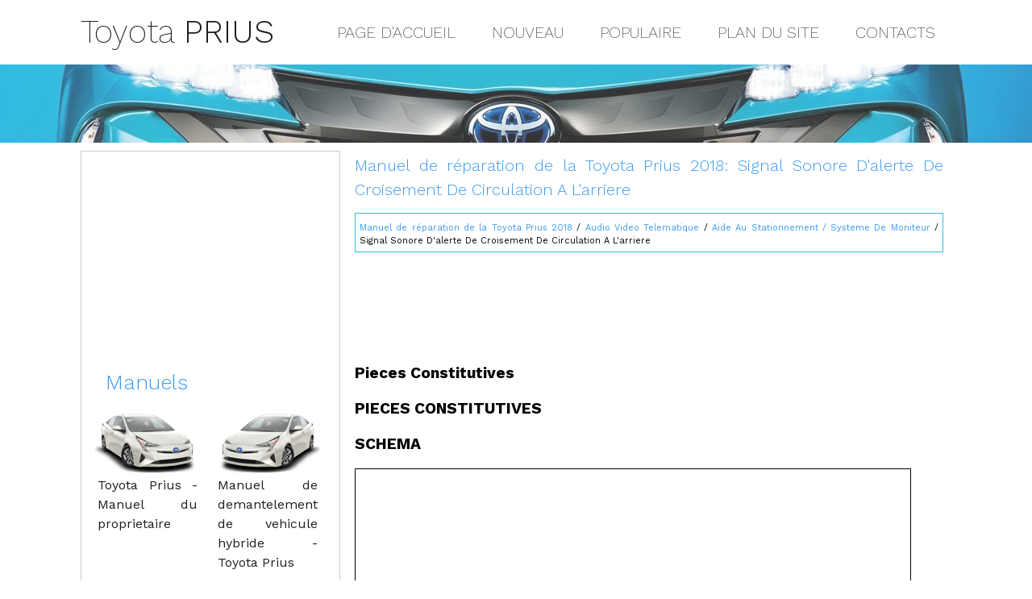

--- FILE ---
content_type: text/html; charset=UTF-8
request_url: https://www.priusvoit.net/signal_sonore_d_alerte_de_croisement_de_circulation_a_l_arriere-197.html
body_size: 3904
content:
<!DOCTYPE html>
<html>
<head>
<meta http-equiv="Content-Type" content="text/html; charset=utf-8">
<title>Manuel de réparation de la Toyota Prius 2018: Signal Sonore D'alerte De Croisement De Circulation A L'arriere - Aide Au Stationnement / Systeme De Moniteur </title>
<link rel="stylesheet" href="css/themecss.css" type="text/css">
<meta name="viewport" content="width=device-width, initial-scale=1.0">
<link href="media-queries.css" rel="stylesheet" type="text/css" media="all" />

<script async src="https://pagead2.googlesyndication.com/pagead/js/adsbygoogle.js"></script>
<script>
     (adsbygoogle = window.adsbygoogle || []).push({
          google_ad_client: "ca-pub-3862022578288106",
          enable_page_level_ads: true
     });
</script>

</head>
<body>
<header>
	<div class="container">
		<a class="logoa" href="/"><div class="logo">Toyota  <span>Prius</span></div></a>
		<div class="topmenu">
			<ul>
				<li><a href="/">Page d'accueil</a></li>
				<li><a href="/new.html">Nouveau</a></li>
				<li><a href="/top.html">Populaire</a></li>
				<li><a href="/sitemap.html">Plan du site</a></li>
				<li><a href="/contacts.html">Contacts</a></li>
			</ul>
		</div>
		<div class="clear"></div>
	</div>
	<div class="containerimg">
	</div>

</header>

<div class="container">
	<div class="content">
			<h1>Manuel de réparation de la Toyota Prius 2018: Signal Sonore D'alerte De Croisement De Circulation A L'arriere</h1>
			<div class="waycont"><div style="font-size:11px; text-decoration:none; margin-top:5px;"><a href="manuel_de_r_paration_de_la_toyota_prius_2018-179.html">Manuel de réparation de la Toyota Prius 2018</a> / <a href="audio_video_telematique-180.html">Audio Video Telematique</a> / <a href="aide_au_stationnement_systeme_de_moniteur-181.html">Aide Au Stationnement / Systeme De Moniteur</a> /  Signal Sonore D'alerte De Croisement De Circulation A L'arriere</div></div>
			<script async src="https://pagead2.googlesyndication.com/pagead/js/adsbygoogle.js"></script>
<!-- priusvoit.net top 120 adaptive -->
<ins class="adsbygoogle"
     style="display:block; height:120px;"
     data-ad-client="ca-pub-3862022578288106"
     data-ad-slot="9625189917"></ins>
<script>
     (adsbygoogle = window.adsbygoogle || []).push({});
</script>
			<p><p><big><b> Pieces Constitutives</b></big></p><p><b><big>PIECES CONSTITUTIVES</big></b></p> <p><b><big>SCHEMA</big></b></p> 
<img src="/images/books/180/Audio_Video_Telematique_Toyota_Prius/E342087C01.png" border="1"> 
<table  cellspacing="0" border="1"> <tbody><tr> <td valign="middle" align="center"> 
	<p>*1</p> </td> <td valign="middle" align="left"> <p>SIGNAL SONORE DE MONITEUR D'ANGLE MORT</p> </td> <td valign="middle" align="center"> 
	<p>*2</p> </td> <td valign="middle" align="left"> <p>SOUS-ENSEMBLE INFERIEUR DE TABLEAU DE BORD</p> </td> </tr> </tbody></table> <p><big><b> Depose</b></big></p><p><b><big>DEPOSE</big></b></p> <p><b><big>MESURE DE PRECAUTION / REMARQUE / CONSEIL</big></b></p> 
<p>Les
 procédures nécessaires (réglage, calibrage, initialisation ou 
enregistrement) qui doivent être effectuées une fois que les pièces ont 
été déposées et reposées ou remplacées lors de la dépose/repose du 
signal sonore de contrôle d'angle mort sont indiquées ci-dessous.</p> Procédures nécessaires après le remplacement / la dépose / la repose des pièces <table width="100%" border="1"> <tbody><tr> <th valign="middle" align="center"> 
	<p>Pièce remplacée ou procédure effectuée</p> </th> <th valign="middle" align="center"> 
	<p>Procédure nécessaire</p> </th> <th valign="middle" align="center"> <p>Effet/fonction non-opérationnelle lorsque les procédures nécessaires ne sont pas effectuées</p> </th> <th valign="middle" align="center"> 
	<p>Lien</p> </th> </tr> <tr> <td rowspan="5" valign="middle" align="left"> 
		<p>Débrancher le câble de la borne négative de la batterie auxiliaire</p> </td> <td rowspan="4" valign="middle" align="left"> 
		<p>Mémoriser l'angle mort de braquage</p> </td> <td valign="middle" align="left"> 
		<p>Système d'alerte de sortie de bande de circulation (avec commande de direction)</p> </td> <td rowspan="4" valign="middle" align="center"> 
		<p> 
		<img src="/images/books/180/Audio_Video_Telematique_Toyota_Prius/info_213.gif"> </p> </td> </tr> <tr> <td valign="middle" align="left"> 
		<p>système de sonar de détection de distance intelligent*1</p> </td> </tr> <tr> <td valign="middle" align="left"> 
		<p>Système de guidage au stationnement perfectionné simple*1</p> </td> </tr> <tr> <td valign="middle" align="left"> 
		<p>Système de sécurité préventive</p> </td> </tr> <tr> <td valign="middle" align="left"> 
		<p>Initialiser la serrure de la porte de coffre</p> </td> <td valign="middle" align="left"> 
		<p>Système de verrouillage centralisé des portes</p> </td> <td valign="middle" align="center"> 
		<p> 
		<img src="/images/books/180/Audio_Video_Telematique_Toyota_Prius/info_213.gif"> </p> </td> </tr> </tbody></table> 
<p>*1: Lors de l'exécution de l'apprentissage à l'aide du Techstream.</p> <p>Cliquer ici 
<img src="/images/books/180/Audio_Video_Telematique_Toyota_Prius/info_213.gif"> </p> 
<p>ATTENTION:</p> <p>Certaines
 opérations d'entretien ont des conséquences sur le système d'airbag 
SRS. Avant d'entamer toute opération d'entretien, lire attentivement les
 mesures de précaution concernant le système d'airbag SRS.</p> 
<img src="/images/books/180/Audio_Video_Telematique_Toyota_Prius/B401522_005.png" border="1"> 
<p>Cliquer ici 
<img src="/images/books/180/Audio_Video_Telematique_Toyota_Prius/info_213.gif"> </p> <p><b><big>PROCEDURE</big></b></p> 
<p>1. DEPOSER LE SOUS-ENSEMBLE INFERIEUR DU TABLEAU DE BORD</p> <p>Cliquer ici 
<img src="/images/books/180/Audio_Video_Telematique_Toyota_Prius/info_213.gif"> </p> 
<p>2. DEPOSER LE SIGNAL SONORE DE MONITEUR D'ANGLE MORT</p> <table width="100%" border="0"> <tbody><tr> 
	<td> <p>(a) A l'aide d'un extracteur d'agrafes, libérer l'attache.</p> </td> 
	<td> <table align="right"> <tbody><tr> <td align="right"> 
		<img src="/images/books/180/Audio_Video_Telematique_Toyota_Prius/E342088.png" border="1"> </td> </tr> </tbody></table> </td> </tr> </tbody></table> 
<p>(b) Débrancher le connecteur pour déposer le signal sonore de moniteur d'angle mort.</p> <p><big><b> Repose</b></big></p><p><b><big>REPOSE</big></b></p> <p><b><big>PROCEDURE</big></b></p> 
<p>1. REPOSER LE SIGNAL SONORE DE MONITEUR D'ANGLE MORT</p> <p>(a) Brancher le connecteur.</p> 
<p>(b) Engager l'attache pour reposer le signal sonore de contrôle d'angle mort.</p> 
<p>2. REPOSER LE SOUS-ENSEMBLE INFERIEUR DE TABLEAU DE BORD</p> <p>Cliquer ici 
<img src="/images/books/180/Audio_Video_Telematique_Toyota_Prius/info_030.gif"> </p><ul></ul></table></ul><div style="clear:both"></div><div align="center"><script async src="https://pagead2.googlesyndication.com/pagead/js/adsbygoogle.js"></script>
<!-- priusvoit.net bot adaptive -->
<ins class="adsbygoogle"
     style="display:block"
     data-ad-client="ca-pub-3862022578288106"
     data-ad-slot="5675719502"
     data-ad-format="auto"
     data-full-width-responsive="true"></ins>
<script>
     (adsbygoogle = window.adsbygoogle || []).push({});
</script></div>
<div style="width: 354px; margin:5px; float:left">
<h5 style="margin:5px 0"><a href="ecu_d_avertissement_de_distance-196.html" style="text-decoration:none"><img src="images/previus.jpg" alt="" border="0" style="float:left; margin-right:3px;"><span>Ecu D'avertissement De Distance</span></a></h5>
    Pieces ConstitutivesPIECES CONSTITUTIVES SCHEMA 
 
   
	*1   ENSEMBLE D'ECU D'AVERTISSEMENT DE DISTANCE   
	*2   SOUS-ENSEMBLE INFERIEUR DE TABLEAU DE BORD     
		*3   SIGNAL SONORE D'AVERTISSEM ...
   </p></div>
<div style="width: 354px; margin:5px; float:left">
<h5 style="margin:5px 0"><a href="systeme_d_aide_au_stationnement_intuitif-198.html" style="text-decoration:none"><img src="images/next.jpg" alt="" border="0" style="float:right; margin-left:3px;"><span>Systeme D'aide Au Stationnement Intuitif</span></a></h5>
    ...
   </p></div>
<div style="clear:both"></div><div style="margin-top:0px;">
   <h5 style="margin:5px 0">D'autres materiaux:</h5><p><a href="coupure_dans_le_circuit_d_interverrouillage_de_pcu_p1ce213_p1ce292_-2691.html"><span>Coupure dans le circuit d'interverrouillage de PCU (P1CE213,P1CE292)</span></a><br>
   RESUME DES DTC DESCRIPTION DU DYSFONCTIONNEMENT 
L'ECU
 de commande de véhicule hybride détecte qu'un dispositif de sécurité 
(interverrouillage) est activé (e) ou qu'il y a une coupure de circuit 
dans le circuit de détection. (Même si une coupure de circuit se produit
 pendant que le v ...
   </p><p><a href="initialisation-3198.html"><span>Initialisation</span></a><br>
   INITIALISATION 
REMARQUE:

	L'initialisation peut être confirmée via le témoin de faible pression des pneus.
	
	L'ordre de réception des données est aléatoire.

	Si les signaux en provenance de toutes les valves de pression des pneus 
et les émetteurs sont reçus, l'initialisation est ...
   </p><p><a href="circuit_d_clairage_int_rieur-1678.html"><span>Circuit d'éclairage intérieur</span></a><br>
   DESCRIPTION L'ECU de 
carrosserie principale (ECU de carrosserie du réseau multiplex) commande
 le fonctionnement de l'éclairage de la manière suivante&nbsp;: 

	Ensemble d'éclairage de lecture (plafonnier avant)

	Câble de toit (ensemble de plafonnier n° 1)

 SCHEMA DE CABLAGE sans to ...
   </p></div>
<script>
// <!--
document.write('<iframe src="counter.php?id=197" width=0 height=0 marginwidth=0 marginheight=0 scrolling=no frameborder=0></iframe>');
// -->

</script>
</p>
	</div>
	<div class="act-menu">
			<script async src="https://pagead2.googlesyndication.com/pagead/js/adsbygoogle.js"></script>
<!-- priusvoit.net side 300x250 -->
<ins class="adsbygoogle"
     style="display:inline-block;width:300px;height:250px"
     data-ad-client="ca-pub-3862022578288106"
     data-ad-slot="1070739011"></ins>
<script>
     (adsbygoogle = window.adsbygoogle || []).push({});
</script>
			<h3>Manuels</h3>
			<ul>
				<li class="tp1"><a href="/toyota_prius_manuel_du_proprietaire-1.html">Toyota Prius - Manuel du proprietaire</a></li>
				<li class="tp2"><a href="/manuel_de_demantelement_de_vehicule_hybride_toyota_prius-157.html">Manuel de demantelement de vehicule hybride - Toyota Prius</a></li>
			</ul>
			<ul>
				<li><a href="/manuel_de_r_paration_de_la_toyota_prius_2018-179.html">Manuel de reparation de la Toyota Prius</a></li>
				<li><a href="/vehicules_hybrides_ou_electriques_equipes_de_systemes_haute_tension-140.html">Vehicules hybrides ou electriques equipes de systemes haute tension</a></li>
			</ul>
			<div align="center"><!--LiveInternet counter--><script type="text/javascript"><!--
document.write("<a href='http://www.liveinternet.ru/click' "+
"target=_blank><img src='//counter.yadro.ru/hit?t24.2;r"+
escape(document.referrer)+((typeof(screen)=="undefined")?"":
";s"+screen.width+"*"+screen.height+"*"+(screen.colorDepth?
screen.colorDepth:screen.pixelDepth))+";u"+escape(document.URL)+
";h"+escape(document.title.substring(0,80))+";"+Math.random()+
"' alt='' title='LiveInternet: �������� ����� ���������� ��"+
" ��������' "+
"border='0' width='88' height='15'><\/a>")
//--></script><!--/LiveInternet-->
&nbsp;
<!--LiveInternet counter--><script type="text/javascript"><!--
document.write("<a href='http://www.liveinternet.ru/click;English_Auto_Manuals' "+
"target=_blank><img src='//counter.yadro.ru/hit;English_Auto_Manuals?t24.1;r"+
escape(document.referrer)+((typeof(screen)=="undefined")?"":
";s"+screen.width+"*"+screen.height+"*"+(screen.colorDepth?
screen.colorDepth:screen.pixelDepth))+";u"+escape(document.URL)+
";h"+escape(document.title.substring(0,80))+";"+Math.random()+
"' alt='' title='LiveInternet: �������� ����� ���������� ��"+
" ��������' "+
"border='0' width='88' height='15'><\/a>")
//--></script><!--/LiveInternet-->&nbsp;</div>
	</div>
	<div class="clear"></div>
</div>

<footer class="footer">
	<div class="container">&copy; 2026 : www.priusvoit.net</div>
</footer>

</body>
</html>

--- FILE ---
content_type: text/html; charset=utf-8
request_url: https://www.google.com/recaptcha/api2/aframe
body_size: 266
content:
<!DOCTYPE HTML><html><head><meta http-equiv="content-type" content="text/html; charset=UTF-8"></head><body><script nonce="NIdd3S48eRYhbSVgmCp_Hg">/** Anti-fraud and anti-abuse applications only. See google.com/recaptcha */ try{var clients={'sodar':'https://pagead2.googlesyndication.com/pagead/sodar?'};window.addEventListener("message",function(a){try{if(a.source===window.parent){var b=JSON.parse(a.data);var c=clients[b['id']];if(c){var d=document.createElement('img');d.src=c+b['params']+'&rc='+(localStorage.getItem("rc::a")?sessionStorage.getItem("rc::b"):"");window.document.body.appendChild(d);sessionStorage.setItem("rc::e",parseInt(sessionStorage.getItem("rc::e")||0)+1);localStorage.setItem("rc::h",'1768980871380');}}}catch(b){}});window.parent.postMessage("_grecaptcha_ready", "*");}catch(b){}</script></body></html>